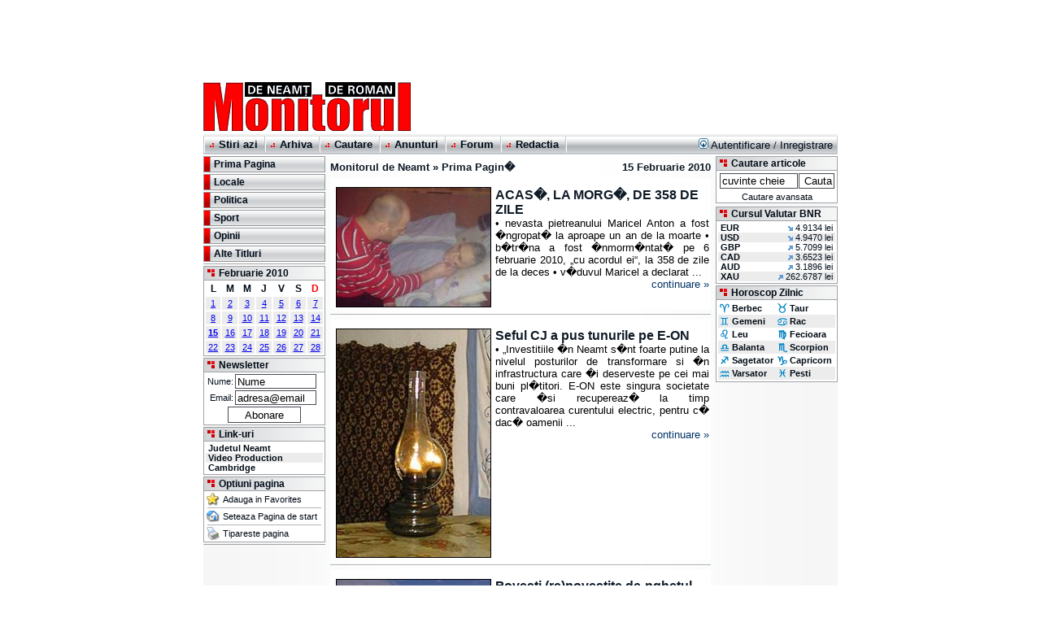

--- FILE ---
content_type: text/html; charset=UTF-8
request_url: https://www.mont.ro/stiri/?editia=20100215&pagina=prima
body_size: 6741
content:
<!DOCTYPE HTML PUBLIC "-//W3C//DTD HTML 4.0 Transitional//EN">
<html>
<head>
  <title> Stiri Prima Pagin� 15/02/2010 - Monitorul de Neamt si Roman </title>
  <meta http-equiv="Content-Type" content="text/html; charset=iso-8859-2">
  <meta http-equiv="Content-Language" content="ro">
  <meta name="ROBOTS" content="INDEX,FOLLOW">
  <meta name="audience" content="All">
  <link rel="publisher" href="https://plus.google.com/104121030777165216890" />
  <link rel="Shortcut Icon" href="/favicon.ico">
  <link rel="alternate" type="application/rss+xml" title="Monitorul de Neamt si Roman" href="/alt/rss/index_rss.xml">
  <link rel="stylesheet" href="/stylesheet.css">
<script language="JavaScript1.2" src="/scripts.js" type="text/javascript"></script>
<script async src="//pagead2.googlesyndication.com/pagead/js/adsbygoogle.js"></script>
<!-- Google Analytics -->
<script async src="https://www.googletagmanager.com/gtag/js?id=G-63XQ8KLDMT"></script>
<script>
  window.dataLayer = window.dataLayer || [];
  function gtag(){dataLayer.push(arguments);}
  gtag('js', new Date());

  gtag('config', 'G-63XQ8KLDMT');
</script>
</head>
<body>
<!-- Header -->
<div style="margin-left: auto;margin-right: auto;width: 780px;">
<table width="780" cellspacing="0" cellpadding="0" border="0">
  <tr>
	<td width="780" align="center"><!-- mont.ro - Header 728x90 -->
<ins class="adsbygoogle"
     style="display:inline-block;width:728px;height:90px"
     data-ad-client="ca-pub-4397319173916185"
     data-ad-slot="4244161683"></ins>
<script>
(adsbygoogle = window.adsbygoogle || []).push({});
</script></td>
  </tr>
</table>
<table width="780" cellspacing="0" cellpadding="0" border="0">
  <tr>
	<td width="260" height="70" align="left"><a href="/"><img src="/img/monitorul_neamt_logo.gif" width="260" height="64" alt="Monitorul de Neamt si Roman ziarul din judetul Neamt cu cei mai multi cititori" border="0" align="middle"></a></td>
	<td width="520" height="70" align="right" valign="middle">	</td>
  </tr>
</table>
<table width="780" cellspacing="0" cellpadding="0" border="0">
  <tr>
	<td colspan="2" width="780" height="1" valign="middle" class="topmenubkg"><div style="width: 1px; height: 1px; position: absolute; float: right; margin: 0px 0px 0px 785px">
	</div></td>
  </tr>
  <tr>
	<td colspan="2" width="780" height="24" valign="middle" class="topmenubkg">
	  <table width="780" cellspacing="0" cellpadding="0" border="0">
		<tr>
		  <td width="2" height="20"><img src="/img/topmenu_corner_br.gif" width="2" height="20" alt="" border="0" align="middle"></td>
		  <td height="20" align="left">
			<table cellspacing="0" cellpadding="0" border="0">
			  <tr>
				<td valign="middle" class="topmenutxt">&nbsp;<img id="topmenu1" src="/img/topmenu_bullet.gif" width="9" height="10" alt="" border="0" align="bottom">&nbsp;<a 
					href="/stiri/"		class="topmenutxt" onMouseOver="topImgOn(1)" onMouseOut="topImgOff(1)"><b>Stiri azi</b></a> &nbsp;</td>
				<td valign="middle" width="2" height="20"><img src="/img/topmenu_corner_br.gif" width="2" height="20" alt="" border="0" align="middle"></td>
				<td valign="middle" class="topmenutxt">&nbsp;<img id="topmenu2" src="/img/topmenu_bullet.gif" width="9" height="10" alt="" border="0" align="bottom">&nbsp;<a 
					href="/arhiva/"		class="topmenutxt" onMouseOver="topImgOn(2)" onMouseOut="topImgOff(2)"><b>Arhiva</b></a> &nbsp;</td>
				<td valign="middle" width="2" height="20"><img src="/img/topmenu_corner_br.gif" width="2" height="20" alt="" border="0" align="middle"></td>
				<td valign="middle" class="topmenutxt">&nbsp;<img id="topmenu3" src="/img/topmenu_bullet.gif" width="9" height="10" alt="" border="0" align="bottom">&nbsp;<a 
					href="/cautare/"	class="topmenutxt" onMouseOver="topImgOn(3)" onMouseOut="topImgOff(3)"><b>Cautare</b></a> &nbsp;</td>
				<td valign="middle" width="2" height="20"><img src="/img/topmenu_corner_br.gif" width="2" height="20" alt="" border="0" align="middle"></td>
				<td valign="middle" class="topmenutxt">&nbsp;<img id="topmenu4" src="/img/topmenu_bullet.gif" width="9" height="10" alt="" border="0" align="bottom">&nbsp;<a 
					href="/anunturi/"	class="topmenutxt" onMouseOver="topImgOn(4)" onMouseOut="topImgOff(4)"><b>Anunturi</b></a> &nbsp;</td>
				<td valign="middle" width="2" height="20"><img src="/img/topmenu_corner_br.gif" width="2" height="20" alt="" border="0" align="middle"></td>
				<td valign="middle" class="topmenutxt">&nbsp;<img id="topmenu5" src="/img/topmenu_bullet.gif" width="9" height="10" alt="" border="0" align="bottom">&nbsp;<a 
					href="/forum/"		class="topmenutxt" onMouseOver="topImgOn(5)" onMouseOut="topImgOff(5)"><b>Forum</b></a> &nbsp;</td>
				<td valign="middle" width="2" height="20"><img src="/img/topmenu_corner_br.gif" width="2" height="20" alt="" border="0" align="middle"></td>
				<td valign="middle" class="topmenutxt">&nbsp;<img id="topmenu6" src="/img/topmenu_bullet.gif" width="9" height="10" alt="" border="0" align="bottom">&nbsp;<a 
					href="/redactia/"	class="topmenutxt" onMouseOver="topImgOn(6)" onMouseOut="topImgOff(6)"><b>Redactia</b></a> &nbsp;</td>
				<td valign="middle" width="2" height="20"><img src="/img/topmenu_corner_br.gif" width="2" height="20" alt="" border="0" align="middle"></td>
			  </tr>
			</table>
		  </td>
		  <td height="20" align="right" class="bodytext">
		  <a href="/user/login/" class="topmenutxt"><img src="/forum/templates/subSilver/images/icon_mini_login.gif" width="12" height="13" border="0" alt="Autentificare" hspace="3" />Autentificare</a>
		  /&nbsp;<a href="/forum/profile.php?mode=register" class="topmenutxt">Inregistrare</a>&nbsp;</td>
		  <td width="2" height="20"><img src="/img/topmenu_corner_right.gif" width="2" height="20" alt="" border="0" align="middle"></td>
		</tr>
	  </table>
	</td>
  </tr>
  <tr>
	<td colspan="2" width="780" height="2"><img src="/img/monitorul_neamt_spacer.gif" width="2" height="2" border="0" align="middle"></td>
  </tr>
</table>

<table width="780" cellspacing="0" cellpadding="0" border="0" class="contentbkg">


  <!-- No query in th url. Default settings used --> 
  <tr>
	<td width="150" valign="top"><!-- Meniu Categorii de Stiri -->
	  <table width="150" cellspacing="0" cellpadding="0" border="0">
		<tr>
		  <td>
			<table width="100%" cellspacing="0" cellpadding="0" border="0">
			  <tr>
				<td>
				<table width="100%" cellspacing="1" cellpadding="0" border="0" bgcolor="#939699">
				  <tr onMouseOver="subImgOn(0)" onMouseOut="subImgOff(0)">
					<td height="18" width="7"><img id="submenu0" src="/img/submenu_bullet0.gif" width="7" height="18" alt="" border="0" align="middle"></td>
					<td height="18" class="submenutxt"><a href="/stiri/?editia=20100215&pagina=prima" class="submenutxt"><b>Prima Pagina</b></a></td>
				  </tr>
				</table>
				</td>
			  </tr>
			  <tr>
				<td height="2" bgcolor="#ffffff"><img src="/img/monitorul_neamt_spacer.gif" width="2" height="2" alt="" border="0" align="middle"></td>
			  </tr>
			  <tr>
				<td>
				<table width="100%" cellspacing="1" cellpadding="0" border="0" bgcolor="#939699">
				  <tr onMouseOver="subImgOn(1)" onMouseOut="subImgOff(1)">
					<td height="18" width="7"><img id="submenu1" src="/img/submenu_bullet1.gif" width="7" height="18" alt="" border="0" align="middle"></td>
					<td height="18" class="submenutxt" valign="bottom"><a href="/stiri/?editia=20100215&pagina=1" class="submenutxt" title="Stiri Locale - 13 articole"><b>Locale</b></a></td>
				  </tr>
				</table>
				</td>
			  </tr>
			  <tr>
				<td height="2" bgcolor="#ffffff"><img src="/img/monitorul_neamt_spacer.gif" width="2" height="2" alt="" border="0" align="middle"></td>
			  </tr>

		 			  <tr>
				<td>
				<table width="100%" cellspacing="1" cellpadding="0" border="0" bgcolor="#939699">
				  <tr onMouseOver="subImgOn(2)" onMouseOut="subImgOff(2)">
					<td height="18" width="7"><img id="submenu2" src="/img/submenu_bullet2.gif" width="7" height="18" alt="" border="0" align="middle"></td>
					<td height="18" class="submenutxt" valign="bottom"><a href="/stiri/?editia=20100215&pagina=8" class="submenutxt" title="Stiri Politica - 1 articole"><b>Politica</b></a></td>
				  </tr>
				</table>
				</td>
			  </tr>
			  <tr>
				<td height="2" bgcolor="#ffffff"><img src="/img/monitorul_neamt_spacer.gif" width="2" height="2" alt="" border="0" align="middle"></td>
			  </tr>

		 			  <tr>
				<td>
				<table width="100%" cellspacing="1" cellpadding="0" border="0" bgcolor="#939699">
				  <tr onMouseOver="subImgOn(3)" onMouseOut="subImgOff(3)">
					<td height="18" width="7"><img id="submenu3" src="/img/submenu_bullet3.gif" width="7" height="18" alt="" border="0" align="middle"></td>
					<td height="18" class="submenutxt" valign="bottom"><a href="/stiri/?editia=20100215&pagina=5" class="submenutxt" title="Stiri Sport - 1 articole"><b>Sport</b></a></td>
				  </tr>
				</table>
				</td>
			  </tr>
			  <tr>
				<td height="2" bgcolor="#ffffff"><img src="/img/monitorul_neamt_spacer.gif" width="2" height="2" alt="" border="0" align="middle"></td>
			  </tr>

		 			  <tr>
				<td>
				<table width="100%" cellspacing="1" cellpadding="0" border="0" bgcolor="#939699">
				  <tr onMouseOver="subImgOn(4)" onMouseOut="subImgOff(4)">
					<td height="18" width="7"><img id="submenu4" src="/img/submenu_bullet4.gif" width="7" height="18" alt="" border="0" align="middle"></td>
					<td height="18" class="submenutxt" valign="bottom"><a href="/stiri/?editia=20100215&pagina=10" class="submenutxt" title="Stiri Opinii - 1 articole"><b>Opinii</b></a></td>
				  </tr>
				</table>
				</td>
			  </tr>
			  <tr>
				<td height="2" bgcolor="#ffffff"><img src="/img/monitorul_neamt_spacer.gif" width="2" height="2" alt="" border="0" align="middle"></td>
			  </tr>

		 			  <tr>
				<td>
				<table width="100%" cellspacing="1" cellpadding="0" border="0" bgcolor="#939699">
				  <tr onMouseOver="subImgOn(5)" onMouseOut="subImgOff(5)">
					<td height="18" width="7"><img id="submenu5" src="/img/submenu_bullet5.gif" width="7" height="18" alt="" border="0" align="middle"></td>
					<td height="18" class="submenutxt" valign="bottom"><a href="/stiri/?editia=20100215&pagina=99" class="submenutxt" title="Stiri Alte Titluri - 2 articole"><b>Alte Titluri</b></a></td>
				  </tr>
				</table>
				</td>
			  </tr>
			  <tr>
				<td height="2" bgcolor="#ffffff"><img src="/img/monitorul_neamt_spacer.gif" width="2" height="2" alt="" border="0" align="middle"></td>
			  </tr>

		 			</table>
		  </td>
		</tr>
		<tr>
		  <td height="1" bgcolor="#A0A3A7"><img src="/img/monitorul_neamt_border.gif" width="1" height="1" alt="" border="0" align="middle"></td>
		</tr>
		<tr>
		  <td height="2" bgcolor="#FFFFFF"><img src="/img/monitorul_neamt_spacer.gif" width="2" height="2" alt="" border="0" align="middle"></td>
		</tr>
	  </table>
	  <!-- Coloana Stanga -->
	  <table width="150" cellspacing="0" cellpadding="0" border="0">
	  		<tr>
		  <td><!-- Calendar -->
			<table width="150" cellspacing="1" cellpadding="0" border="0" bgcolor="#A0A3A7">
			  <tr>
				<td class="boxtitlebkg">
				  <table cellspacing="0" cellpadding="1" border="0">
					<tr>
					  <td width="15" align="center"><a href="/arhiva/"><img src="/img/bullet2.gif" width="11" height="11" alt="Calendar- Arhiva de Stiri" border="0" align="middle"></a></td>
					  <td class="boxtitle"><a href="/arhiva/" class="boxtitle" title="Calendar">Februarie 2010</a></td>
					</tr>
				  </table>
				</td>
			  </tr>
			  <tr>
				<td bgcolor="#ffffff" align="center" class="boxtext">
<table class="calendar">
  <tr><th>L</td><th>M</td><th>M</td><th>J</td><th>V</td><th>S</td><th><font color="#ff0000">D</font></td></tr>
  <tr><td><a href="/stiri/?editia=20100201&pagina=prima">1</a></td><td><a href="/stiri/?editia=20100202&pagina=prima">2</a></td><td><a href="/stiri/?editia=20100203&pagina=prima">3</a></td><td><a href="/stiri/?editia=20100204&pagina=prima">4</a></td><td><a href="/stiri/?editia=20100205&pagina=prima">5</a></td><td><a href="/stiri/?editia=20100206&pagina=prima">6</a></td><td><a href="/stiri/?editia=20100206&pagina=prima">7</a></td></tr>
  <tr><td><a href="/stiri/?editia=20100208&pagina=prima">8</a></td><td><a href="/stiri/?editia=20100209&pagina=prima">9</a></td><td><a href="/stiri/?editia=20100210&pagina=prima">10</a></td><td><a href="/stiri/?editia=20100211&pagina=prima">11</a></td><td><a href="/stiri/?editia=20100212&pagina=prima">12</a></td><td><a href="/stiri/?editia=20100213&pagina=prima">13</a></td><td><a href="/stiri/?editia=20100213&pagina=prima">14</a></td></tr>
  <tr><td class="caltoday"><a href="/stiri/?editia=20100215&pagina=prima"><b>15</b></a></td><td><a href="/stiri/?editia=20100216&pagina=prima">16</a></td><td><a href="/stiri/?editia=20100217&pagina=prima">17</a></td><td><a href="/stiri/?editia=20100218&pagina=prima">18</a></td><td><a href="/stiri/?editia=20100219&pagina=prima">19</a></td><td><a href="/stiri/?editia=20100220&pagina=prima">20</a></td><td><a href="/stiri/?editia=20100220&pagina=prima">21</a></td></tr>
  <tr><td><a href="/stiri/?editia=20100222&pagina=prima">22</a></td><td><a href="/stiri/?editia=20100223&pagina=prima">23</a></td><td><a href="/stiri/?editia=20100224&pagina=prima">24</a></td><td><a href="/stiri/?editia=20100225&pagina=prima">25</a></td><td><a href="/stiri/?editia=20100226&pagina=prima">26</a></td><td><a href="/stiri/?editia=20100227&pagina=prima">27</a></td><td><a href="/stiri/?editia=20100227&pagina=prima">28</a></td></tr>
</table>

				</td>
			  </tr>
			</table>
		  </td>
		</tr>
		<tr>
		  <td height="2"><img src="/img/monitorul_neamt_spacer.gif" width="2" height="2" alt="" border="0" align="middle"></td>
		</tr>
		<tr>
		  <td><!-- Newsletter -->
			<table width="150" cellspacing="1" cellpadding="0" border="0" bgcolor="#A0A3A7">
			  <form method="GET" action="/newsletter/">
			  <input type="hidden" name="action" value="addnow">
			  <tr>
				<td class="boxtitlebkg">
				  <table cellspacing="0" cellpadding="1" border="0">
					<tr>
					  <td width="15" align="center"><a href="/newsletter/"><img src="/img/bullet2.gif" width="11" height="11" alt="Stiri pe e-mail - Newsletter Monitorul de Neamt" border="0" align="middle"></a></td>
					  <td class="boxtitle"><a href="/newsletter/" class="boxtitle">Newsletter</a></td>
					</tr>
				  </table>
				</td>
			  </tr>
			  <tr>
				<td bgcolor="#ffffff" align="center" class="boxtext">
				<table cellspacing="2" cellpadding="0" width="100%" border="0"> 
				  <tr>
					<td class="boxtext" align="right">Nume:</td>
					<td class="boxtext"><input type="text" maxlength="100" name="nlnume" value="Nume" class="field" style="width:100;height:18" 
					onfocus="if(nlnume.value=='Nume'){nlnume.value=''}" onclick="if(nlnume.value=='Nume'){nlnume.value=''}" onblur="if(nlnume.value.length<2){nlnume.value='Nume'}"></td></tr>
				  <tr>
					<td class="boxtext" align="right">Email:</td>
					<td class="boxtext"><input type="text" maxlength="100" name="nlemail"value="adresa@email" class="field" style="width:100;height:18" 
					onfocus="if(nlemail.value=='adresa@email'){nlemail.value=''}" onclick="if(nlemail.value=='adresa@email'){nlemail.value=''}" onblur="if(nlemail.value.length<2){nlemail.value='adresa@email'}"></td></tr>
				  <tr>
					<td class="boxtext" align="center" colspan="2"><input type="submit" class="field" value="Abonare" name="b1" style="width:90;height:20"></td>
				  </tr>
				</table>
				</td>
			  </tr>
			  </form>
			</table>
		  </td>
		</tr>
		<tr>
		  <td height="2"><img src="/img/monitorul_neamt_spacer.gif" width="2" height="2" alt="" border="0" align="middle"></td>
		</tr>
		<tr>
		  <td>
			<table width="150" cellspacing="1" cellpadding="0" border="0" bgcolor="#A0A3A7">
			  <tr>
				<td class="boxtitlebkg">
				  <table cellspacing="0" cellpadding="1" border="0">
					<tr>
					  <td width="15" align="center"><a href="/links/"><img src="/img/bullet2.gif" width="11" height="11" alt="Links - Link-uri catre site-uri utile" border="0" align="middle"></a></td>
					  <td class="boxtitle"><a href="/links/" class="boxtitle">Link-uri</a></td>
					</tr>
				  </table>
				</td>
			  </tr>
			  <tr>
				<td bgcolor="#ffffff" align="left" class="boxtext">
				<table width="100%" cellspacing="0" cellpadding="2" border="0">
				<tr>
				  <td>
				  <table width="100%" cellspacing="0" cellpadding="0" border="0">
					<tr>
					  <td class="boxtext" align="left">&nbsp;<a class="boxtext" href="http://www.judetulneamt.ro/"><b>Judetul Neamt</b></a></td></tr>
					<tr class="selectedbkg">
					  <td class="boxtext" align="left">&nbsp;<a class="boxtext" href="/video-production/"><b>Video Production</b></a></td></tr>
					<tr>
					  <td class="boxtext" align="left">&nbsp;<a class="boxtext" href="/cambridge/"><b>Cambridge</b></a></td></tr>
				  </table>
				  </td>
				</tr>
				</table>
				</td>
			  </tr>
			</table>
		  </td>
		</tr>
		<tr>
		  <td height="2"><img src="/img/monitorul_neamt_spacer.gif" width="2" height="2" alt="" border="0" align="middle"></td>
		</tr>
		<tr>
		  <td><!-- Page Options -->
			<table width="150" cellspacing="1" cellpadding="0" border="0" bgcolor="#A0A3A7">
			  <tr>
				<td class="boxtitlebkg">
				  <table cellspacing="0" cellpadding="1" border="0">
					<tr>
					  <td width="15" align="center"><img src="/img/bullet2.gif" width="11" height="11" alt="Optiuni Pagina" border="0" align="middle"></td>
					  <td class="boxtitle">Optiuni pagina</td>
					</tr>
				  </table>
				</td>
			  </tr>
			  <tr>
				<td bgcolor="#ffffff" align="center" class="boxtext">
				  <table cellspacing="2" cellpadding="0" border="0">			  
					<tr>
					  <td width="18"><a class="boxtext" href="javascript:void(0);" onclick="javascript:CreateBookmarkLink(location.href,'Monitorul de Neamt - Stiri Prima Pagin� 15/02/2010');"><img src="/img/icon_small_favorites.gif" width="16" height="16" alt="Adauga in Favorites" border="0" align="middle"></a></td>
					  <td width="122"><a class="boxtext" href="javascript:void(0);" onclick="javascript:CreateBookmarkLink(location.href,'Monitorul de Neamt - Stiri Prima Pagin� 15/02/2010');">Adauga in Favorites</a></td>
					</tr>
					<tr>
					  <td colspan="2" align="center"><img src="/img/monitorul_neamt_border.gif" width="140" height="1" alt="" border="0" align="middle"></td>
					</tr>
					<tr>
					  <td width="18"><a class="boxtext" href="javascript:void(0);" onclick="this.style.behavior='url(#default#homepage)'; this.setHomePage('http://www.mont.ro');"><img src="/img/icon_small_home.gif" width="16" height="16" alt="Seteaza Pagina de start" border="0" align="middle"></a></td>
					  <td width="122"><a class="boxtext" href="javascript:void(0);" onclick="this.style.behavior='url(#default#homepage)'; this.setHomePage('http://www.mont.ro');">Seteaza Pagina de start</a></td>
					</tr>
					<tr>
					  <td colspan="2" align="center"><img src="/img/monitorul_neamt_border.gif" width="140" height="1" alt="" border="0" align="middle"></td>
					</tr>
					<tr>
					  <td width="18"><a class="boxtext" href="javascript:print();"><img src="/img/icon_small_print.gif" width="16" height="16" alt="Tipareste pagina" border="0" align="middle"></a></td>
					  <td width="122"><a class="boxtext" href="javascript:print();">Tipareste pagina</a></td>
					</tr>
				  </table>
				</td>
			  </tr>
			</table>
		  </td>
		</tr>
		<tr>
		  <td height="2"><img src="/img/monitorul_neamt_spacer.gif" width="2" height="2" alt="" border="0" align="middle"></td>
		</tr>
		<tr>
		  <td height="1" bgcolor="#A0A3A7"><img src="/img/monitorul_neamt_border.gif" width="1" height="1" alt="" border="0" align="middle"></td>
		</tr>
		<tr>
		  <td height="2"><img src="/img/monitorul_neamt_spacer.gif" width="2" height="2" alt="" border="0" align="middle"></td>
		</tr>
		<tr>
		  <td align="center" valign="top"><!-- SmallBanner150max -->
		  </td>
		</tr>
	  </table>	</td>
	<td width="480" valign="top" align="center"><!-- Coloana Centrala -->
<table width="480" cellspacing="6" cellpadding="0" border="0">
  <tr>
	<td class="bodysubtext"><a href="http://www.mont.ro/" class="bodysubtext"><b>Monitorul de Neamt</b></a> &#187; <a href="/stiri/?editia=20100215&pagina=prima" class="bodysubtext"><b>Prima Pagin�</b></a></td>
	<td class="bodysubtext" align="right"><a href="/stiri/?editia=20100215&pagina=prima" class="bodysubtext"><b>15 Februarie 2010</b></a></td>
  </tr>
  <tr class="articoloff" onmouseover="this.className='articolon'" onmouseout="this.className='articoloff'" onclick="window.location.href='/stiri/?editia=20100215&pagina=1&articol=24504';" bgcolor="#FFFFFF">
	<td colspan="2">
	  <table width="100%" cellspacing="0" cellpadding="2" border="0">
		<tr>
		  <td><img src="/img/monitorul_neamt_spacer.gif" width="1" height="5" alt="" border="0" align="middle"></td>
		</tr>
		<tr>  
		  <td class="artxt"><a href="/stiri/?editia=20100215&pagina=1&articol=24504" class="artitlea"><img src="/pictures/2010/02/142135.jpg" class="imageborder" alt="ACAS�, LA MORG�, DE 358 DE ZILE" border="0" align="left" vspace="0" hspace="5"><b>ACAS�, LA MORG�, DE 358 DE ZILE</b></a><br>
		  <div align="justify" class="artxt"> &#8226; nevasta pietreanului Maricel Anton a fost �ngropat� la aproape un an de la moarte &#8226; b�tr�na a fost �nmorm�ntat� pe 6 februarie 2010, &#8222;cu acordul ei&#8220;, la 358 de zile de la deces &#8226; v�duvul Maricel a declarat ...</div>
		  <div align="right" class="artaut"><a href="/stiri/?editia=20100215&pagina=1&articol=24504" class="artaut">continuare &#187;</a></div></td>
		</tr>
	  </table>
    </td>
  </tr>
  <tr>
	<td colspan="2" bgcolor="#FFFFFF"><img src="/img/monitorul_neamt_border.gif" width="468" height="1" alt="" border="0" align="middle"></td>
  </tr>
  <tr class="articoloff" onmouseover="this.className='articolon'" onmouseout="this.className='articoloff'" onclick="window.location.href='/stiri/?editia=20100215&pagina=1&articol=24507';" bgcolor="#FFFFFF">
	<td colspan="2">
	  <table width="100%" cellspacing="0" cellpadding="2" border="0">
		<tr>
		  <td><img src="/img/monitorul_neamt_spacer.gif" width="1" height="5" alt="" border="0" align="middle"></td>
		</tr>
		<tr>  
		  <td class="artxt"><a href="/stiri/?editia=20100215&pagina=1&articol=24507" class="artitlea"><img src="/pictures/2010/02/142138.jpg" class="imageborder" alt="Seful CJ a pus tunurile pe E-ON" border="0" align="left" vspace="0" hspace="5"><b>Seful CJ a pus tunurile pe E-ON</b></a><br>
		  <div align="justify" class="artxt"> &#8226; &#8222;Investitiile �n Neamt s�nt foarte putine la nivelul posturilor de transformare si �n infrastructura care �i deserveste pe cei mai buni pl�titori. E-ON este singura societate care �si recupereaz� la timp contravaloarea curentului electric, pentru c� dac� oamenii ...</div>
		  <div align="right" class="artaut"><a href="/stiri/?editia=20100215&pagina=1&articol=24507" class="artaut">continuare &#187;</a></div></td>
		</tr>
	  </table>
    </td>
  </tr>
  <tr>
	<td colspan="2" bgcolor="#FFFFFF"><img src="/img/monitorul_neamt_border.gif" width="468" height="1" alt="" border="0" align="middle"></td>
  </tr>
  <tr class="articoloff" onmouseover="this.className='articolon'" onmouseout="this.className='articoloff'" onclick="window.location.href='/stiri/?editia=20100215&pagina=1&articol=24519';" bgcolor="#FFFFFF">
	<td colspan="2">
	  <table width="100%" cellspacing="0" cellpadding="2" border="0">
		<tr>
		  <td><img src="/img/monitorul_neamt_spacer.gif" width="1" height="5" alt="" border="0" align="middle"></td>
		</tr>
		<tr>  
		  <td class="artxt"><a href="/stiri/?editia=20100215&pagina=1&articol=24519" class="artitlea"><img src="/pictures/2010/02/142148.jpg" class="imageborder" alt="Povesti (re)povestite de-nghetul lacului Bicaz" border="0" align="left" vspace="0" hspace="5"><b>Povesti (re)povestite de-nghetul lacului Bicaz</b></a><br>
		  <div align="justify" class="artxt"> &#8226; lacul de acumulare de la Bicaz a �nghetat bocn� �n aceast� iarn� &#8226; locuintele pe pontoane au fost duse �n larg pentru a nu r�m�ne suspendate pe mal &#8226; odat� lacul �nghetat, oamenii �si amintesc de lucruri ce ...</div>
		  <div align="right" class="artaut"><a href="/stiri/?editia=20100215&pagina=1&articol=24519" class="artaut">continuare &#187;</a></div></td>
		</tr>
	  </table>
    </td>
  </tr>
  <tr>
	<td colspan="2" bgcolor="#FFFFFF"><img src="/img/monitorul_neamt_border.gif" width="468" height="1" alt="" border="0" align="middle"></td>
  </tr>
  <tr class="articoloff" onmouseover="this.className='articolon'" onmouseout="this.className='articoloff'" onclick="window.location.href='/stiri/?editia=20100215&pagina=10&articol=24514';" bgcolor="#FFFFFF">
	<td colspan="2">
	  <table width="100%" cellspacing="0" cellpadding="2" border="0">
		<tr>
		  <td><img src="/img/monitorul_neamt_spacer.gif" width="1" height="5" alt="" border="0" align="middle"></td>
		</tr>
		<tr>  
		  <td class="artxt"><a href="/stiri/?editia=20100215&pagina=10&articol=24514" class="artitlea"><b>Ating ziaristii v�rsta pensiei?</b></a><br>
		  <div align="justify" class="artxt"> C�nd scriu aceste r�nduri �n Bucuresti plou� de rupe. Plou� torential dup� ce a nins splendid si din belsug. Peisajul stradal e o struto-c�mil� iarn�-var�. Presa, �n variantele ei multiple - scris�, televizat� sau d�nd doar din gur� c�tre ...</div>
		  <div align="right" class="artaut"><a href="/stiri/?editia=20100215&pagina=10&articol=24514" class="artaut">continuare &#187;</a></div></td>
		</tr>
	  </table>
    </td>
  </tr>
  <tr>
	<td colspan="2" bgcolor="#FFFFFF"><img src="/img/monitorul_neamt_border.gif" width="468" height="1" alt="" border="0" align="middle"></td>
  </tr>
  <tr>
    <td colspan="2" align="center"><!-- Banner 468 Special -->
    </td>
  </tr>
  <tr>
	<td colspan="2" align="center"><!-- Banner 468 Middle -->
<ins class="adsbygoogle"
     style="display:block; text-align:center;"
     data-ad-layout="in-article"
     data-ad-format="fluid"
     data-ad-client="ca-pub-4397319173916185"
     data-ad-slot="3477874928"></ins>
<script>
     (adsbygoogle = window.adsbygoogle || []).push({});
</script>	</td>
  </tr>
  <tr>
	<td colspan="2" bgcolor="#FFFFFF"><img src="/img/monitorul_neamt_border.gif" width="468" height="1" alt="" border="0" align="middle"></td>
  </tr>
  <tr>
	<td colspan="2" bgcolor="#FFFFFF">
	  <table width="100%" cellspacing="0" cellpadding="1" border="0">
		<tr>
		  <td class="newsindex"><div align="justify" class="newsindex"></div>
		  </td>
		</tr>
		<tr class="selectedbkg">
		  <td class="bodysubtext"><img src="/img/topmenu_bullet.gif" width="9" height="10" alt="Stiri Locale" border="0" align="bottom"> <a href="/stiri/?editia=20100215&pagina=1" class="bodysubtext"><b>Stiri Locale</b></a></td>
		</tr>
		<tr class="unselectedbkg">
		  <td class="newsindex"><div align="justify" class="newsindex">
		  <b>&#8226;</b> <a href="/stiri/?editia=20100215&pagina=1&articol=24504" class="newsindex">ACAS�, LA MORG�, DE 358 DE ZILE</a>
		  <b>&#8226;</b> <a href="/stiri/?editia=20100215&pagina=1&articol=24505" class="newsindex">Deranj mare la AVPS Roman</a>
		  <b>&#8226;</b> <a href="/stiri/?editia=20100215&pagina=1&articol=24506" class="newsindex">Ne asteapt� o s�pt�m�n� cald�</a>
		  <b>&#8226;</b> <a href="/stiri/?editia=20100215&pagina=1&articol=24507" class="newsindex">Seful CJ a pus tunurile pe E-ON</a>
		  <b>&#8226;</b> <a href="/stiri/?editia=20100215&pagina=1&articol=24508" class="newsindex">Pacientii, taxati �nc� o dat� pentru serviciile medicale</a>
		  <b>&#8226;</b> <a href="/stiri/?editia=20100215&pagina=1&articol=24509" class="newsindex">Politisti luati la misto de un necunoscut</a>
		  <b>&#8226;</b> <a href="/stiri/?editia=20100215&pagina=1&articol=24510" class="newsindex">&#8222;Piatra pe z�pad�&#8220; o aduce pe Elena Udrea la Piatra</a>
		  <b>&#8226;</b> <a href="/stiri/?editia=20100215&pagina=1&articol=24511" class="newsindex">Asistenti agresati si ambulant� atacat� cu ranga</a>
		  <b>&#8226;</b> <a href="/stiri/?editia=20100215&pagina=1&articol=24513" class="newsindex">Constructori si lemnari, arsi de Gard�</a>
		  <b>&#8226;</b> <a href="/stiri/?editia=20100215&pagina=1&articol=24515" class="newsindex">Prestatii gratuite la supravegherea si evaluarea Bacalaureatului?</a>
		  <b>&#8226;</b> <a href="/stiri/?editia=20100215&pagina=1&articol=24516" class="newsindex">Program�ri on-line la Serviciul pasapoarte</a>
		  <b>&#8226;</b> <a href="/stiri/?editia=20100215&pagina=1&articol=24517" class="newsindex">Spargere de 650 de milioane si 3.000 de euro</a>
		  <b>&#8226;</b> <a href="/stiri/?editia=20100215&pagina=1&articol=24519" class="newsindex">Povesti (re)povestite de-nghetul lacului Bicaz</a></div>
		  </td>
		</tr>
		<tr class="selectedbkg">
		  <td class="bodysubtext"><img src="/img/topmenu_bullet.gif" width="9" height="10" alt="Stiri Sport" border="0" align="bottom"> <a href="/stiri/?editia=20100215&pagina=5" class="bodysubtext"><b>Stiri Sport</b></a></td>
		</tr>
		<tr class="unselectedbkg">
		  <td class="newsindex"><div align="justify" class="newsindex">
		  <b>&#8226;</b> <a href="/stiri/?editia=20100215&pagina=5&articol=24518" class="newsindex">Multescu �nc� mai caut� formula de joc ideal�</a></div>
		  </td>
		</tr>
		<tr class="selectedbkg">
		  <td class="bodysubtext"><img src="/img/topmenu_bullet.gif" width="9" height="10" alt="Stiri Politica" border="0" align="bottom"> <a href="/stiri/?editia=20100215&pagina=8" class="bodysubtext"><b>Stiri Politica</b></a></td>
		</tr>
		<tr class="unselectedbkg">
		  <td class="newsindex"><div align="justify" class="newsindex">
		  <b>&#8226;</b> <a href="/stiri/?editia=20100215&pagina=8&articol=24512" class="newsindex">Gheorghe Stefan despre legea pensiilor: &#8222;corect� si cinstit�&#8220;</a></div>
		  </td>
		</tr>
		<tr class="selectedbkg">
		  <td class="bodysubtext"><img src="/img/topmenu_bullet.gif" width="9" height="10" alt="Stiri Opinii" border="0" align="bottom"> <a href="/stiri/?editia=20100215&pagina=10" class="bodysubtext"><b>Stiri Opinii</b></a></td>
		</tr>
		<tr class="unselectedbkg">
		  <td class="newsindex"><div align="justify" class="newsindex">
		  <b>&#8226;</b> <a href="/stiri/?editia=20100215&pagina=10&articol=24514" class="newsindex">Ating ziaristii v�rsta pensiei?</a></div>
		  </td>
		</tr>
		<tr class="selectedbkg">
		  <td class="bodysubtext"><img src="/img/topmenu_bullet.gif" width="9" height="10" alt="Stiri Alte Titluri" border="0" align="bottom"> <a href="/stiri/?editia=20100215&pagina=99" class="bodysubtext"><b>Stiri Alte Titluri</b></a></td>
		</tr>
		<tr class="unselectedbkg">
		  <td class="newsindex"><div align="justify" class="newsindex">
		  <b>&#8226;</b> <a href="/stiri/?editia=20100215&pagina=99&articol=24520" class="newsindex">Andreea B�nic� zice c� se revanseaz� la al doilea copil</a>
		  <b>&#8226;</b> <a href="/stiri/?editia=20100215&pagina=99&articol=24521" class="newsindex">Mantea scoas� de pe podium de rivala Alexandra T�rdea</a></div>
		  </td>
		</tr>
		<tr>
		  <td><img src="/img/monitorul_neamt_spacer.gif" width="1" height="1" alt="" border="0" align="middle"></td>
		</tr>
	  </table>
	</td>
  </tr>
</table>
	</td>
	<td width="150" valign="top"><!-- Coloana Dreapta -->
	  <table width="150" cellspacing="0" cellpadding="0" border="0">
		<tr>
		  <td><!-- Search Box -->
			<table width="150" cellspacing="1" cellpadding="0" border="0" bgcolor="#A0A3A7">
			  <form method="GET" action="/cautare/">
			  <tr>
				<td class="boxtitlebkg">
				  <table cellspacing="0" cellpadding="1" border="0">
				    <tr>
				      <td width="15" align="center"><a href="/cautare/"><img src="/img/bullet2.gif" width="11" height="11" alt="Cautare articole în Arhiva de Stiri" border="0" align="bottom"></a></td>
				      <td class="boxtitle"><a href="/cautare/" class="boxtitle">Cautare articole</a></td>
				    </tr>
				  </table>
				</td>
			  </tr>
			  <tr>
				<td bgcolor="#ffffff" align="center" class="boxtext">
				<table width="100%" cellspacing="1" cellpadding="0" border="0">
				  <tr>
					<td height="24" align="right"><input type="text" name="q" value="cuvinte cheie" class="field" style="width:96;height:19" 
					onfocus="if(q.value=='cuvinte cheie'){q.value=''}" onclick="if(q.value=='cuvinte cheie'){q.value=''}" onblur="if(q.value.length<2){q.value='cuvinte cheie'}"></td>
					<td height="22" align="left"><input type="hidden" name="sintitlu" value="1"><input type="hidden" name="sintext" value="1">
					<input type="submit" value="Cauta" class="field" style="width:44;height:19"></td>
				  </tr>
				  <tr>
					<td colspan="2" align="center" class="boxtext"><a href="/cautare/" class="boxtext">Cautare avansata</a></td>
				  </tr>
				</table>
				</td>
			  </tr>
			  </form>
			</table>
		  </td>
		</tr>
		<tr>
		  <td height="2"><a href="http://www.mont.ro/"><img src="/img/monitorul_neamt_spacer.gif" width="2" height="2" alt="Judetul Neamt Piatra Neamt Roman Tîrgu Neamt Bicaz" border="0" align="middle"></a></td>
		</tr>
		<tr>
		  <td height="2"><img src="/img/monitorul_neamt_spacer.gif" width="2" height="2" alt="" border="0" align="middle"></td>
		</tr>
		<tr>
		  <td><!-- Curs valutar Box -->
			<table width="150" cellspacing="1" cellpadding="0" border="0" bgcolor="#A0A3A7">
			  <tr>
				<td class="boxtitlebkg">
				  <table cellspacing="0" cellpadding="1" border="0">
					<tr>
					  <td width="15" align="center"><a href="/cursvalutar/"><img src="/img/bullet2.gif" width="11" height="11" alt="Cursul Valutar al BNR" border="0" align="bottom"></a></td>
					  <td class="boxtitle"><a href="/cursvalutar/" class="boxtitle">Cursul Valutar BNR</a></td>
					</tr>
				  </table>
				</td>
			  </tr>
			  <tr>
				<td bgcolor="#ffffff" align="left" class="boxtext">
				  <table width="100%" cellspacing="0" cellpadding="2" border="0">
					<tr>
					  <td class="boxtext">
						<table width="100%" cellpadding="0" cellspacing="0" border="0">  
						  <tr> 
							<td align="left" class="boxtext">&nbsp;<a href="/cursvalutar/" class="boxtext"><b>EUR</b></a></td> 
							<td align="right" class="boxtext"><img src="/img/cursval2.gif" width="6" height="6" alt="" border="0" align="bottom"> 4.9134 lei&nbsp;</td> 
						  </tr> 
						  <tr class="selectedbkg"> 
							<td align="left" class="boxtext">&nbsp;<a href="/cursvalutar/" class="boxtext"><b>USD</b></a></td> 
							<td align="right" class="boxtext"><img src="/img/cursval2.gif" width="6" height="6" alt="" border="0" align="bottom"> 4.9470 lei&nbsp;</td> 
						  </tr> 
						  <tr> 
							<td align="left" class="boxtext">&nbsp;<a href="/cursvalutar/" class="boxtext"><b>GBP</b></a></td> 
							<td align="right" class="boxtext"><img src="/img/cursval1.gif" width="6" height="6" alt="" border="0" align="bottom"> 5.7099 lei&nbsp;</td> 
						  </tr> 
						  <tr class="selectedbkg"> 
							<td align="left" class="boxtext">&nbsp;<a href="/cursvalutar/" class="boxtext" ><b>CAD</b></a></td> 
							<td align="right" class="boxtext"><img src="/img/cursval1.gif" width="6" height="6" alt="" border="0" align="bottom"> 3.6523 lei&nbsp;</td> 
						  </tr> 
						  <tr> 
							<td align="left" class="boxtext">&nbsp;<a href="/cursvalutar/" class="boxtext"><b>AUD</b></a></td> 
							<td align="right" class="boxtext"><img src="/img/cursval1.gif" width="6" height="6" alt="" border="0" align="bottom"> 3.1896 lei&nbsp;</td> 
						  </tr> 
						  <tr class="selectedbkg"> 
							<td align="left" class="boxtext">&nbsp;<a href="/cursvalutar/" class="boxtext"><b>XAU</b></a></td> 
							<td align="right" class="boxtext"><img src="/img/cursval1.gif" width="6" height="6" alt="" border="0" align="bottom"> 262.6787 lei&nbsp;</td> 
						  </tr>
						</table>
					  </td>
					</tr>
				  </table>
				</td>
			  </tr>
			</table>
		  </td>
		</tr>
		<tr>
		  <td height="2"><img src="/img/monitorul_neamt_spacer.gif" width="2" height="2" alt="" border="0" align="middle"></td>
		</tr>
		<tr>
		  <td><!-- Horoscop Box -->
			<table width="150" cellspacing="1" cellpadding="0" border="0" bgcolor="#A0A3A7">
			  <tr>
				<td class="boxtitlebkg">
				  <table cellspacing="0" cellpadding="1" border="0">
					<tr>
					  <td width="15" align="center"><a href="/horoscop/"><img src="/img/bullet2.gif" width="11" height="11" alt="Horoscop Zilnic" border="0" align="bottom"></a></td>
					  <td class="boxtitle"><a href="/horoscop/" class="boxtitle">Horoscop Zilnic</a></td>
					</tr>
				  </table>
				</td>
			  </tr>
			  <tr>
				<td bgcolor="#ffffff" align="left" class="boxtext">
				<table width="100%" cellspacing="0" cellpadding="2" border="0">
				<tr>
				  <td>
				  <table width="100%" cellspacing="0" cellpadding="1" border="0">
					<tr>
					  <td class="boxtext" width="14"><a class="boxtext" href="/horoscop/?zodia=berbec"><img src="/img/horoscop_berbec.gif" width="14" height="14" alt="Horoscop Zodia Berbec" border="0" align="middle"></a></td>
					  <td class="boxtext"><a class="boxtext" href="/horoscop/?zodia=berbec"><b>Berbec</b></a></td>
					  <td class="boxtext" width="14"><a class="boxtext" href="/horoscop/?zodia=taur"><img src="/img/horoscop_taur.gif" width="14" height="14" alt="Horoscop Zodia Taur" border="0" align="middle"></a></td>
					  <td class="boxtext"><a class="boxtext" href="/horoscop/?zodia=taur"><b>Taur</b></a></td></tr>
					<tr class="selectedbkg">
					  <td class="boxtext" width="14"><a class="boxtext" href="/horoscop/?zodia=gemeni"><img src="/img/horoscop_gemeni.gif" width="14" height="14" alt="Horoscop Zodia Gemeni" border="0" align="middle"></a></td>
					  <td class="boxtext"><a class="boxtext" href="/horoscop/?zodia=gemeni"><b>Gemeni</b></a></td>
					  <td class="boxtext" width="14"><a class="boxtext" href="/horoscop/?zodia=rac"><img src="/img/horoscop_rac.gif" width="14" height="14" alt="Horoscop Zodia Rac" border="0" align="middle"></a></td>
					  <td class="boxtext"><a class="boxtext" href="/horoscop/?zodia=rac"><b>Rac</b></a></td></tr>
					<tr>
					  <td class="boxtext" width="14"><a class="boxtext" href="/horoscop/?zodia=leu"><img src="/img/horoscop_leu.gif" width="14" height="14" alt="Horoscop Zodia Leu" border="0" align="middle"></a></td>
					  <td class="boxtext"><a class="boxtext" href="/horoscop/?zodia=leu"><b>Leu</b></a></td>
					  <td class="boxtext" width="14"><a class="boxtext" href="/horoscop/?zodia=fecioara"><img src="/img/horoscop_fecioara.gif" width="14" height="14" alt="Horoscop Zodia Fecioara" border="0" align="middle"></a></td>
					  <td class="boxtext"><a class="boxtext" href="/horoscop/?zodia=fecioara"><b>Fecioara</b></a></td></tr>
					<tr class="selectedbkg">
					  <td class="boxtext" width="14"><a class="boxtext" href="/horoscop/?zodia=balanta"><img src="/img/horoscop_balanta.gif" width="14" height="14" alt="Horoscop Zodia Balanta" border="0" align="middle"></a></td>
					  <td class="boxtext"><a class="boxtext" href="/horoscop/?zodia=balanta"><b>Balanta</b></a></td>
					  <td class="boxtext" width="14"><a class="boxtext" href="/horoscop/?zodia=scorpion"><img src="/img/horoscop_scorpion.gif" width="14" height="14" alt="Horoscop Zodia Scorpion" border="0" align="middle"></a></td>
					  <td class="boxtext"><a class="boxtext" href="/horoscop/?zodia=scorpion"><b>Scorpion</b></a></td></tr>
					<tr>
					  <td class="boxtext" width="14"><a class="boxtext" href="/horoscop/?zodia=sagetator"><img src="/img/horoscop_sagetator.gif" width="14" height="14" alt="Horoscop Zodia Sagetator" border="0" align="middle"></a></td>
					  <td class="boxtext"><a class="boxtext" href="/horoscop/?zodia=sagetator"><b>Sagetator</b></a></td>
					  <td class="boxtext" width="14"><a class="boxtext" href="/horoscop/?zodia=capricorn"><img src="/img/horoscop_capricorn.gif" width="14" height="14" alt="Horoscop Zodia Capricorn" border="0" align="middle"></a></td>
					  <td class="boxtext"><a class="boxtext" href="/horoscop/?zodia=capricorn"><b>Capricorn</b></a></td></tr>
					<tr class="selectedbkg">
					  <td class="boxtext" width="14"><a class="boxtext" href="/horoscop/?zodia=varsator"><img src="/img/horoscop_varsator.gif" width="14" height="14" alt="Horoscop Zodia Varsator" border="0" align="middle"></a></td>
					  <td class="boxtext"><a class="boxtext" href="/horoscop/?zodia=varsator"><b>Varsator</b></a></td>
					  <td class="boxtext" width="14"><a class="boxtext" href="/horoscop/?zodia=pesti"><img src="/img/horoscop_pesti.gif" width="14" height="14" alt="Horoscop Zodia Pesti" border="0" align="middle"></a></td>
					  <td class="boxtext"><a class="boxtext" href="/horoscop/?zodia=pesti"><b>Pesti</b></a></td></tr>
				  </table>
				  </td>
				</tr>
				</table>
				</td>
			  </tr>
			</table>
		  </td>
		</tr>
		<tr>
		  <td height="2"><img src="/img/monitorul_neamt_spacer.gif" width="2" height="2" alt="" border="0" align="middle"></td>
		</tr>
		<tr>
		  <td>
		  </td>
		</tr>
		<tr>
		  <td height="2"><img src="/img/monitorul_neamt_spacer.gif" width="2" height="2" alt="" border="0" align="middle"></td>
		</tr>
		<tr>
		  <td height="2"><img src="/img/monitorul_neamt_spacer.gif" width="2" height="2" alt="" border="0" align="middle"></td>
		</tr>
	  </table>	</td>	
	  </tr>
  <tr>
	<td colspan="3" align="center"><img src="/img/monitorul_neamt_spacer.gif" width="5" height="5" alt="Stiri, informatii, cursul valutar, datele meteo, horoscop, discutii, forum." border="0" align="middle"></td>
  </tr>
</table>
<!-- Footer -->
<table width="780" cellspacing="0" cellpadding="1" border="1" bordercolor="#939699" style="border-collapse:collapse">
  <tr>
	<td colspan="2" height="14" valign="middle" align="center" class="topmenubkg">
	<table width="100%" cellspacing="0" cellpadding="0" border="0">
	  <tr>
		<td height="12" align="right" class="copytxt"><a href="https://webber.ro/" target="_blank" class="copytxt">Webdesign by webber.ro</a> | <a href="https://webber.ro/domenii" target="_blank" class="copytxt">Domenii premium</a></td>
	  </tr>
	</table>
	</td>
  </tr>
</table>
<table width="780" cellspacing="0" cellpadding="1" border="0">
  <tr>
	<td valign="middle" align="left" class="copytxt">
	&copy;2003-2006 Drepturile de autor asupra intregului continut al acestui site apartin in totalitate <a href="/redactia/" class="copytxt">Grupul de Presa Accent SRL Piatra Neamt</a><br>
	Reproducerea totala sau partiala a materialelor este permisa numai cu acordul <a href="/redactia/" class="copytxt">Grupului de Presa Accent Piatra Neamt</a>.<br>
	Grupului de Presa Accent SRL - societate in insolventa, in insolvency, en procedure collective</td>
	<td width="90" valign="middle" align="right" bgcolor="#FFFFFF" class="copytxt">
	</td>
  </tr>
</table>
<table width="780" cellspacing="0" cellpadding="0" border="0">
  <tr>
	<td height="100" valign="middle" align="center">
<script type="text/javascript"> google_ad_client = "pub-4017236769221186"; google_ad_slot = "3362468399"; google_ad_width = 728; google_ad_height = 90; </script><script type="text/javascript" src="https://pagead2.googlesyndication.com/pagead/show_ads.js"></script>	</td>
  </tr>
</table>
</center>
<script defer src="https://static.cloudflareinsights.com/beacon.min.js/vcd15cbe7772f49c399c6a5babf22c1241717689176015" integrity="sha512-ZpsOmlRQV6y907TI0dKBHq9Md29nnaEIPlkf84rnaERnq6zvWvPUqr2ft8M1aS28oN72PdrCzSjY4U6VaAw1EQ==" data-cf-beacon='{"version":"2024.11.0","token":"b88828e51be449389384aaa85682f857","r":1,"server_timing":{"name":{"cfCacheStatus":true,"cfEdge":true,"cfExtPri":true,"cfL4":true,"cfOrigin":true,"cfSpeedBrain":true},"location_startswith":null}}' crossorigin="anonymous"></script>
</body>
</html>

--- FILE ---
content_type: text/html; charset=utf-8
request_url: https://www.google.com/recaptcha/api2/aframe
body_size: 268
content:
<!DOCTYPE HTML><html><head><meta http-equiv="content-type" content="text/html; charset=UTF-8"></head><body><script nonce="hNwYb1hFXOJFQQzb8dQnCw">/** Anti-fraud and anti-abuse applications only. See google.com/recaptcha */ try{var clients={'sodar':'https://pagead2.googlesyndication.com/pagead/sodar?'};window.addEventListener("message",function(a){try{if(a.source===window.parent){var b=JSON.parse(a.data);var c=clients[b['id']];if(c){var d=document.createElement('img');d.src=c+b['params']+'&rc='+(localStorage.getItem("rc::a")?sessionStorage.getItem("rc::b"):"");window.document.body.appendChild(d);sessionStorage.setItem("rc::e",parseInt(sessionStorage.getItem("rc::e")||0)+1);localStorage.setItem("rc::h",'1768709664741');}}}catch(b){}});window.parent.postMessage("_grecaptcha_ready", "*");}catch(b){}</script></body></html>